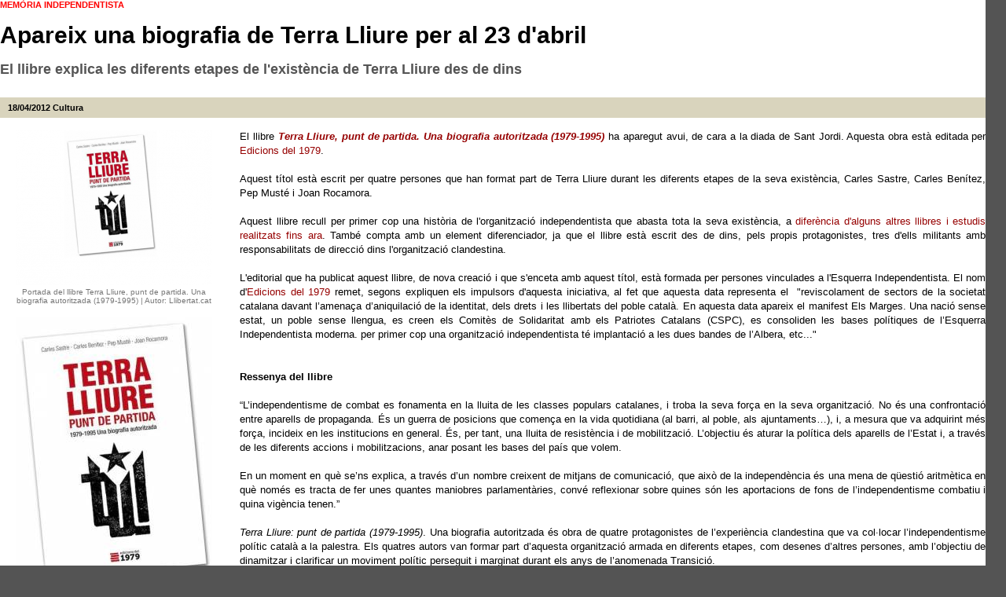

--- FILE ---
content_type: text/html; charset=ISO-8859-1
request_url: https://www.llibertat.cat/2012/04/apareix-una-biografia-de-terra-lliure-per-al-23-d-abril-17499/Imprimir
body_size: 3288
content:
<?xml version="1.0" encoding="iso-8859-1"?><!DOCTYPE html PUBLIC "-//W3C//DTD XHTML 1.0 Transitional//EN" "http://www.w3.org/TR/xhtml1/DTD/xhtml1-transitional.dtd">
<html xmlns="http://www.w3.org/1999/xhtml" xml:lang="ca" lang="ca">
<head>
<!--  -->
<meta name="robots" content="all"/>
<meta http-equiv="content-type" content="text/html; charset=iso-8859-1"/>
<meta name="Content-Language" content="ca" />
<meta name="distribution" content="global" />
<meta name="revisit-after" content="1 days" />
<meta name="author" content="Llibertat.cat"/>
<meta name="generator" content="Comitium Suite - Bab Software Applications S.L. - http://www.bab-soft.com"/>
<link rel="shortcut icon" href="/favicon.ico?t=20180902"/>
<link href="/css/139451.css?date=1322913975" rel="stylesheet" type="text/css"/>
<link href="/css/596771.css?date=1322913959" rel="stylesheet" type="text/css"/>
<script src="/js/worday.js" type="text/javascript"></script>
<script src="/client/prototype/prototype.js" type="text/javascript"></script>
<script src="/js/fsmenu.js" type="text/javascript"></script>
<link href="/menu/1.css?t=1661851666" rel="stylesheet" type="text/css"/>
<link href="/groups/css/group32.css?t=1661813836" rel="stylesheet" type="text/css"/>
<script src="/groups/js/32.js?t=1661813836" type="text/javascript"></script>
<title>Apareix una biografia de Terra Lliure per al 23 d&#039;abril</title>
<meta name="title" content="Apareix una biografia de Terra Lliure per al 23 d&#039;abril" />
<meta name="description" content="Apareix una biografia de Terra Lliure per al 23 d&#039;abril" />
<script type="text/javascript" src="//baners.llibertat.cat/www/delivery/spcjs.php?id=1&t=202001131145"></script>
<script type="text/javascript">
	/* <![CDATA[ */
	CSIsMobile = false;
	/* ]]> */
</script>
<base href="//www.llibertat.cat/" />
</head>
<body class="body_print" onload="javascript: if (window.print) window.print();">

<a href="#contents" title="Continguts"></a>
<div class="page">
<div class="content_body">
<!-- Central Layer -->
<div class="center" id="contents">

<div class="news_ext" itemscope itemtype="http://schema.org/NewsArticle">
		
	<div class="avantitle_news_ext">
		Memòria independentista	</div>
	
		<div class="title_news_ext" itemprop="name">
		Apareix una biografia de Terra Lliure per al 23 d'abril	</div>
		
	<h2 class="subtitle_news_ext">
		El llibre explica les diferents etapes de l'existència de Terra Lliure des de dins	</h2>
	
		
	<div class="top_news_ext">
				
		<div class="top_news_ext_left">
			
			<meta itemprop="datePublished" content="2012-04-18" />
			<span class="date_news_ext">
				<!-- date_publish -->
18/04/2012<!-- /date_publish -->
			</span>
			
						
			<span class="category_path_news_ext">
								
				<a href="/cultura" title="Cultura" itemprop="articleSection">Cultura</a>
				
							</span>
			
					</div>
		
				<div class="clear"></div>
	</div>
	
		
	<div class="imgs_news_ext">
				
		<div class="img_imgs_news_ext" id="images_cii230" style="display:block">
						
			<a href="/2012/04/llibretl-32505.jpg" data-lightbox="roadtrip" title="Portada del llibre &quot;Terra Lliure, punt de partida. Una biografia autoritzada (1979-1995)&quot; Portada del llibre Terra Lliure, punt de partida. Una biografia autoritzada (1979-1995) | Autor: Llibertat.cat">
                <meta itemprop="image" content="/2012/04/llibretl-32505.jpg" />
				<img src="/2012/04/llibretl-32506.jpg" title="Portada del llibre &quot;Terra Lliure, punt de partida. Una biografia autoritzada (1979-1995)&quot;" alt="Portada del llibre &quot;Terra Lliure, punt de partida. Una biografia autoritzada (1979-1995)&quot;" />
				<span>Portada del llibre Terra Lliure, punt de partida. Una biografia autoritzada (1979-1995) | Autor: Llibertat.cat</span>
			</a>
			
					</div>
		
				
		<div class="img_imgs_news_ext" id="images_cii231" style="display:block">
						
			<a href="/2012/04/llibre-tl-biografia-32493.jpg" data-lightbox="roadtrip" title="Portada del llibre Terra Lliure, punt de partida. Una biografia autoritzada (1979-1995) Portada del llibre Terra Lliure, punt de partida. Una biografia autoritzada (1979-1995) | Autor: Llibertat.cat">
                <meta itemprop="image" content="/2012/04/llibre-tl-biografia-32493.jpg" />
				<img src="/2012/04/llibre-tl-biografia-32494.jpg" title="Portada del llibre Terra Lliure, punt de partida. Una biografia autoritzada (1979-1995)" alt="Portada del llibre Terra Lliure, punt de partida. Una biografia autoritzada (1979-1995)" />
				<span>Portada del llibre Terra Lliure, punt de partida. Una biografia autoritzada (1979-1995) | Autor: Llibertat.cat</span>
			</a>
			
					</div>
		
			</div>
	
		
	<div class="body_news_ext" itemprop="articleBody">
		<div style="text-align: justify;"><font face="Arial, sans-serif"><span style="background:#ffffff">El llibre</span><i><span style="background: none repeat scroll 0% 0% rgb(255, 255, 255);"><b> <a target="_blank" href="http://www.edicionsdel1979.cat/llibres/terra-lliure-punt-de-partida-1979-1995-una-biografia-autoritzada/sumari/">Terra Lliure, punt de partida. Una biografia autoritzada (1979-1995)</a></b></span></i> </font>ha aparegut avui, de cara a la diada de Sant Jordi. Aquesta obra està editada per <a target="_blank" href="http://www.edicionsdel1979.cat/">Edicions del 1979</a>.<br />
<br />
Aquest títol està escrit per quatre persones que han format part de Terra Lliure durant les diferents etapes de la seva existència, Carles Sastre, Carles Benítez, Pep Musté i Joan Rocamora.<br />
<br />
Aquest llibre recull per primer cop una història de l'organització independentista que abasta tota la seva existència, a<a href="http://www.llibertat.cat/2007/04/el-documental-sobre-terra-lliure-al-canal-33-punt-de-partida-1839" target="_blank"> diferència d'alguns altres llibres i estudis realitzats fins ara</a>. També compta amb un element diferenciador, ja que el llibre està escrit des de dins, pels propis protagonistes, tres d'ells militants amb responsabilitats de direcció dins l'organització clandestina.&#160;<br />
<br />
L'editorial que ha publicat aquest llibre, de nova creació i que s'enceta amb aquest títol, està formada per persones vinculades a l'Esquerra Independentista. El nom d'<a href="http://www.edicionsdel1979.cat/about/" target="_blank">Edicions del 1979</a> remet, segons expliquen els impulsors d'aquesta iniciativa, al fet que aquesta data representa el&#160; &quot;reviscolament de sectors de la societat catalana davant l&#8217;amenaça d&#8217;aniquilació de la identitat, dels drets i les llibertats del poble català. En aquesta data apareix el manifest Els Marges. Una nació sense estat, un poble sense llengua, es creen els Comitès de Solidaritat amb els Patriotes Catalans (CSPC), es consoliden les bases polítiques de l&#8217;Esquerra Independentista moderna. per primer cop una organització independentista té implantació a les dues bandes de l&#8217;Albera, etc...&quot;<br />
<br />
<br />
<strong>Ressenya del llibre</strong><br />
<br />
&#8220;L&#8217;independentisme de combat es fonamenta en la lluita de les classes populars catalanes, i troba la seva força en la seva organització. No és una confrontació entre aparells de propaganda. És un guerra de posicions que comença en la vida quotidiana (al barri, al poble, als ajuntaments&#8230;), i, a mesura que va adquirint més força, incideix en les institucions en general. És, per tant, una lluita de resistència i de mobilització. L&#8217;objectiu és aturar la política dels aparells de l&#8217;Estat i, a través de les diferents accions i mobilitzacions, anar posant les bases del país que volem.<br />
<br />
En un moment en què se&#8217;ns explica, a través d&#8217;un nombre creixent de mitjans de comunicació, que això de la independència és una mena de qüestió aritmètica en què només es tracta de fer unes quantes maniobres parlamentàries, convé reflexionar sobre quines són les aportacions de fons de l&#8217;independentisme combatiu i quina vigència tenen.&#8221;<br />
<br />
<em>Terra Lliure: punt de partida (1979-1995)</em>. Una biografia autoritzada és obra de quatre protagonistes de l&#8217;experiència clandestina que va col&#183;locar l&#8217;independentisme polític català a la palestra. Els quatres autors van formar part d&#8217;aquesta organització armada en diferents etapes, com desenes d&#8217;altres persones, amb l&#8217;objectiu de dinamitzar i clarificar un moviment polític perseguit i marginat durant els anys de l&#8217;anomenada Transició.<br />
<br />
No es tracta d&#8217;un llibre de batalletes. Ni es tracta tampoc d&#8217;un assaig polític ni d&#8217;un conjunt de memòries. <em>Terra Lliure: punt de partida (1979-1995)</em> aporta noves informacions, moltes de desconegudes, sobre l&#8217;existència d&#8217;aquesta organització armada i una anàlisi dels seus errors i dels seus encerts. Però l&#8217;interessant d&#8217;aquesta biografia política és, amb tota certesa, el fet que per primer cop s&#8217;explica des de dins la història Terra Lliure i la relació amb el moviment independentista durant totes les seves etapes.</div> 
	</div>
	
		<div class="clear"></div>
</div>

</div>
<!-- /Central Layer -->
</div>
</div>
</body>
</html>
